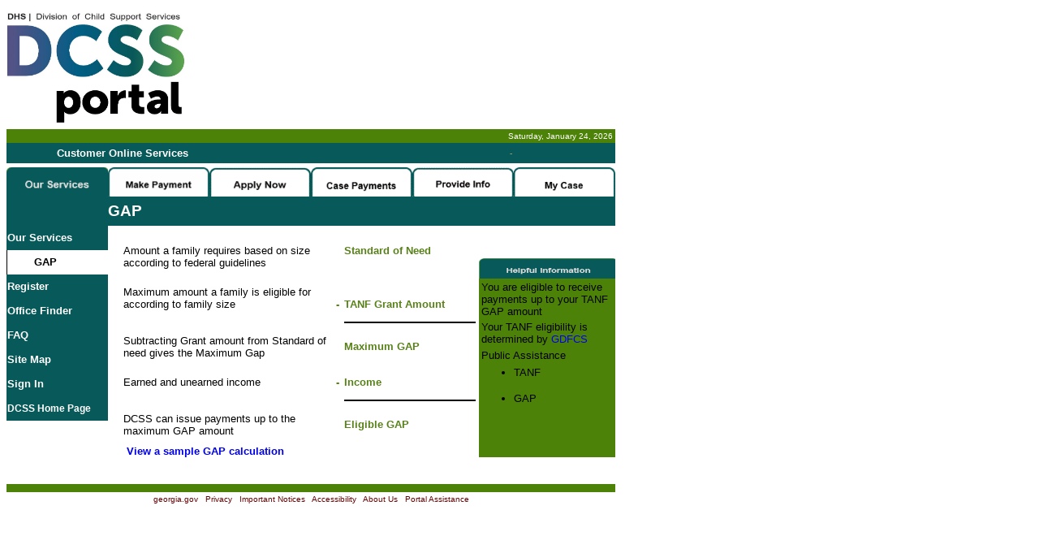

--- FILE ---
content_type: application/javascript
request_url: https://services.georgia.gov/dhr/cspp/pages/files/s_code.js
body_size: 26040
content:
/* SiteCatalyst code version: H.16.
Copyright 1997-2008 Omniture, Inc. More info available at
http://www.omniture.com */
/************************ ADDITIONAL FEATURES ************************
     Plugins
*/

var s_account="sgagapsc"
var s=s_gi(s_account)
/************************** CONFIG SECTION **************************/
/* You may add or alter any code config here. */
/* Conversion Config */
s.currencyCode="USD"
/* Link Tracking Config */
s.trackDownloadLinks=true
s.trackExternalLinks=true
s.trackInlineStats=true
s.linkDownloadFileTypes="au,avi,csv,doc,docx,exe,mov,mp3,mpg,pdf,pps,ppt,pptx,swf,txt,vsd,wav,wmv,xls,xlsx,xml,zip"
s.linkInternalFilters="javascript:,georgia.gov,ga.gov"
s.linkLeaveQueryString=false
s.linkTrackVars="None"
s.linkTrackEvents="None"
/* Plugin Config */
s.usePlugins=true
function s_doPlugins(s) {
	/* Add calls to plugins here */
	
	/* Plugin Example: getQueryParam 2.3
	//single parameter
	s.campaign=s.getQueryParam('cid');
	*/
	
	/* Plugin Example: getNewRepeat 1.0 */
	s.prop8=s.getNewRepeat();
	s.eVar4=s.getNewRepeat();
	
	/* Plugin Example: timeparting EST */
	s.prop9=s.getTimeParting('h','-8','2008'); // Set hour 
	s.prop10=s.getTimeParting('d','-8','2008'); // Set day
	s.prop11=s.getTimeParting('w','-8','2008'); // Set Weekend / Weekday
	s.eVar5=s.getTimeParting('h','-8','2008'); // Set hour 
	s.eVar6=s.getTimeParting('d','-8','2008'); // Set day
	s.eVar7=s.getTimeParting('w','-8','2008'); // Set Weekend / Weekday	s.eVar

	/* Plugin Example: getVisitNum 2.0 */
	s.prop12=s.getVisitNum();
	s.eVar8=s.getVisitNum();
	
	/* Plugin Examples: downloadLinkHandler */
	var url=s.downloadLinkHandler()
	if(url){
	s.eVar3=url;
	s.events=s.events?s.events+",event2":"event2";
	s.linkTrackVars="eVar3,events";
	s.linkTrackEvents="event2";
	}
	
	/* Copy props to eVars */
	if(s.prop5) s.eVar1 = s.prop5;
	if(s.prop7) s.eVar2 = s.prop7;

	/* Set Page View Event */
	s.events=s.apl(s.events,'event3',',',2);
	
}
s.doPlugins=s_doPlugins
/************************** PLUGINS SECTION *************************/
/* You may insert any plugins you wish to use here.                 */

/*
 * Plugin: getNewRepeat 1.0 - Return whether user is new or repeat
 */
s.getNewRepeat=new Function(""
+"var s=this,e=new Date(),cval,ct=e.getTime(),y=e.getYear();e.setTime"
+"(ct+30*24*60*60*1000);cval=s.c_r('s_nr');if(cval.length==0){s.c_w("
+"'s_nr',ct,e);return 'New';}if(cval.length!=0&&ct-cval<30*60*1000){s"
+".c_w('s_nr',ct,e);return 'New';}if(cval<1123916400001){e.setTime(cv"
+"al+30*24*60*60*1000);s.c_w('s_nr',ct,e);return 'Repeat';}else retur"
+"n 'Repeat';");

/*
 * Plugin: getTimeParting 1.3 - Set timeparting values based on time zone
 */
s.getTimeParting=new Function("t","z","y",""
+"dc=new Date('1/1/2000');f=15;ne=8;if(dc.getDay()!=6||"
+"dc.getMonth()!=0){return'Data Not Available'}else{;z=parseInt(z);"
+"if(y=='2009'){f=8;ne=1};gmar=new Date('3/1/'+y);dsts=f-gmar.getDay("
+");gnov=new Date('11/1/'+y);dste=ne-gnov.getDay();spr=new Date('3/'"
+"+dsts+'/'+y);fl=new Date('11/'+dste+'/'+y);cd=new Date();"
+"if(cd>spr&&cd<fl){z=z+1}else{z=z};utc=cd.getTime()+(cd.getTimezoneO"
+"ffset()*60000);tz=new Date(utc + (3600000*z));thisy=tz.getFullYear("
+");var days=['Sunday','Monday','Tuesday','Wednesday','Thursday','Fr"
+"iday','Saturday'];if(thisy!=y){return'Data Not Available'}else{;thi"
+"sh=tz.getHours();thismin=tz.getMinutes();thisd=tz.getDay();var dow="
+"days[thisd];var ap='AM';var dt='Weekday';var mint='00';if(thismin>3"
+"0){mint='30'}if(thish>=12){ap='PM';thish=thish-12};if (thish==0){th"
+"ish=12};if(thisd==6||thisd==0){dt='Weekend'};var timestring=thish+'"
+":'+mint+ap;var daystring=dow;var endstring=dt;if(t=='h'){return tim"
+"estring}if(t=='d'){return daystring};if(t=='w'){return en"
+"dstring}}};"
);

/*                                                                  
 * Plugin: Visit Number By Month 2.0 - Return the user visit number 
 */
s.getVisitNum=new Function(""
+"var s=this,e=new Date(),cval,cvisit,ct=e.getTime(),c='s_vnum',c2='s"
+"_invisit';e.setTime(ct+30*24*60*60*1000);cval=s.c_r(c);if(cval){var"
+" i=cval.indexOf('&vn='),str=cval.substring(i+4,cval.length),k;}cvis"
+"it=s.c_r(c2);if(cvisit){if(str){e.setTime(ct+30*60*1000);s.c_w(c2,'"
+"true',e);return str;}else return 'unknown visit number';}else{if(st"
+"r){str++;k=cval.substring(0,i);e.setTime(k);s.c_w(c,k+'&vn='+str,e)"
+";e.setTime(ct+30*60*1000);s.c_w(c2,'true',e);return str;}else{s.c_w"
+"(c,ct+30*24*60*60*1000+'&vn=1',e);e.setTime(ct+30*60*1000);s.c_w(c2"
+",'true',e);return 1;}}"
);

/*
 * Plugin: getQueryParam 2.3
 */
s.getQueryParam=new Function("p","d","u",""
+"var s=this,v='',i,t;d=d?d:'';u=u?u:(s.pageURL?s.pageURL:s.wd.locati"
+"on);if(u=='f')u=s.gtfs().location;while(p){i=p.indexOf(',');i=i<0?p"
+".length:i;t=s.p_gpv(p.substring(0,i),u+'');if(t){t=t.indexOf('#')>-"
+"1?t.substring(0,t.indexOf('#')):t;}if(t)v+=v?d+t:t;p=p.substring(i="
+"=p.length?i:i+1)}return v");
s.p_gpv=new Function("k","u",""
+"var s=this,v='',i=u.indexOf('?'),q;if(k&&i>-1){q=u.substring(i+1);v"
+"=s.pt(q,'&','p_gvf',k)}return v");
s.p_gvf=new Function("t","k",""
+"if(t){var s=this,i=t.indexOf('='),p=i<0?t:t.substring(0,i),v=i<0?'T"
+"rue':t.substring(i+1);if(p.toLowerCase()==k.toLowerCase())return s."
+"epa(v)}return ''");

/*
 * Plugin: downloadLinkHandler 0.5 - identify and report download links
 */
s.downloadLinkHandler=new Function("p",""
+"var s=this,h=s.p_gh(),n='linkDownloadFileTypes',i,t;if(!h||(s.linkT"
+"ype&&(h||s.linkName)))return '';i=h.indexOf('?');t=s[n];s[n]=p?p:t;"
+"if(s.lt(h)=='d')s.linkType='d';else h='';s[n]=t;return h;");

/*
 * Utility Function: p_gh
 */
s.p_gh=new Function(""
+"var s=this;if(!s.eo&&!s.lnk)return '';var o=s.eo?s.eo:s.lnk,y=s.ot("
+"o),n=s.oid(o),x=o.s_oidt;if(s.eo&&o==s.eo){while(o&&!n&&y!='BODY'){"
+"o=o.parentElement?o.parentElement:o.parentNode;if(!o)return '';y=s."
+"ot(o);n=s.oid(o);x=o.s_oidt}}return o.href?o.href:'';");

/*
 * Plugin Utility: apl v1.1
 */
s.apl=new Function("L","v","d","u",""
+"var s=this,m=0;if(!L)L='';if(u){var i,n,a=s.split(L,d);for(i=0;i<a."
+"length;i++){n=a[i];m=m||(u==1?(n==v):(n.toLowerCase()==v.toLowerCas"
+"e()));}}if(!m)L=L?L+d+v:v;return L");

/*
 * Utility Function: split v1.5 - split a string (JS 1.0 compatible)
 */
s.split=new Function("l","d",""
+"var i,x=0,a=new Array;while(l){i=l.indexOf(d);i=i>-1?i:l.length;a[x"
+"++]=l.substring(0,i);l=l.substring(i+d.length);}return a");


/* Configure Modules and Plugins */

s.loadModule("Media")
s.Media.autoTrack=false
s.Media.trackVars="None"
s.Media.trackEvents="None"

/* WARNING: Changing any of the below variables will cause drastic
changes to how your visitor data is collected.  Changes should only be
made when instructed to do so by your account manager.*/
s.visitorNamespace="stateofgeorgia"
/*
s.trackingServer="stats.georgia.gov"
s.trackingServerSecure="sstats.georgia.gov"
*/
s.dc=122

/****************************** MODULES *****************************/
/* Module: Media */
s.m_Media_c="='s_media_'+m._in+'_~=new Function(~m.ae(mn,l,\"'+p+'\",~;`H~o.'+f~o.Get~=function(~){var m=this~}^9 p');p=tcf(o)~setTimeout(~x,x!=2?p:-1,o)}~=parseInt(~m.s.d.getElementsByTagName~ersion"
+"Info~'`z_c_il['+m._in+'],~'o','var e,p=~QuickTime~if(~}catch(e){p=~s.wd.addEventListener~m.s.rep(~=new Object~layState~||^D~m.s.wd[f1]~Media~.name~Player '+~s.wd.attachEvent~'a','b',c~;o[f1]~tm.get"
+"Time()/1~m.s.isie~.current~,tm=new Date,~p<p2||p-p2>5)~m.e(n,1,o^F~m.close~i.lx~=v+',n,~){this.e(n,~MovieName()~);o[f~i.lo~m.ol~o.controls~load',m.as~==3)~script';x.~,t;try{t=~Version()~else~o.id~)"
+"{mn=~1;o[f7]=~Position~);m.~(x==~)};m.~&&m.l~l[n])~var m=s~!p){tcf~xc=m.s.~Title()~();~7+'~)}};m.a~\"'+v+';~3,p,o);~5000~return~i.lt~';c2='~Change~n==~',f~);i.~==1)~{p='~4+'=n;~()/t;p~.'+n)}~~`z.m_"
+"i('`P'`uopen`6n,l,p,b`7,i`L`Ya='',x;l`Bl)`3!l)l=1`3n&&p){`H!m.l)m.l`L;n=`Km.s.rep(`Kn,\"\\n\",''),\"\\r\",''),'--**--','')`3m.`y`b(n)`3b&&b.id)a=b.id;for (x in m.l)`Hm.l[x]`x[x].a==a)`b(m.l[x].n^Fn"
+"=n;i.l=l;i.p=p;i.a=a;i.t=0;i.s`B`V000);`c=0;^A=0;`h=0;i.e='';m.l[n]=i}};`b`6n`e0,-1`wplay`6n,o`7,i;i=`am`1`Ei`3m.l){i=m.l[\"'+`Ki.n,'\"','\\\\\"')+'\"]`3i){`H`c^Gm.e(i.n,3,-1^Fmt=`9i.m,^8)}}'^Fm(`w"
+"stop`6n,o`e2,o`we`6n,x,o`7,i=n`x&&m.l[n]?m.l[n]:0`Yts`B`V000),d='--**--'`3i){if `v3||(x!=`c&&(x!=2||`c^G)) {`Hx){`Ho<0&&^A>0){o=(ts-^A)+`h;o=o<i.l?o:i.l-1}o`Bo)`3`v2||x`l&&`h<o)i.t+=o-`h`3x!=3){i.e"
+"+=`v1?'S':'E')+o;`c=x;}`p `H`c!=1)`alt=ts;`h=o;m.s.pe='media';m.s.pev3=i.n+d+i.l+d+i.p+d+i.t+d+i.s+d+i.e+`v3?'E'+o:''`us.t(0,'`P^K`p{m.e(n,2,-1`ul[n]=0;m.s.fbr('`P^K}}^9 i};m.ae`6n,l,p,x,o,b){`Hn&&"
+"p`7`3!m.l||!m.`ym.open(n,l,p,b`ue(n,x,o^5`6o,t`7,i=`q?`q:o`Q,n=o`Q,p=0,v,c,c1,c2,^1h,x,e,f1,f2`0oc^E3`0t^E4`0s^E5`0l^E6`0m^E7`0c',tcf,w`3!i){`H!m.c)m.c=0;i`0'+m.c;m.c++}`H!`q)`q=i`3!o`Q)o`Q=n=i`3!`"
+"i)`i`L`3`i[i])^9;`i[i]=o`3!xc)^1b;tcf`1`F0;try{`Ho.v`D&&o`X`P&&`j)p=1`I0`8`3^0`1`F0`n`5`G`o`3t)p=2`I0`8`3^0`1`F0`n`5V`D()`3t)p=3`I0`8}}v=\"`z_c_il[\"+m._in+\"],o=`i['\"+i+\"']\"`3p^G^HWindows `P `R"
+"o.v`D;c1`dp,l,x=-1,cm,c,mn`3o){cm=o`X`P;c=`j`3cm&&c`rcm`Q?cm`Q:c.URL;l=cm.duration;p=c`X`t;n=o.p`M`3n){`H^D8)x=0`3n`lx=1`3^D1`N2`N4`N5`N6)x=2;}^B`Hx>=0)`2`A}';c=c1+c2`3`W&&xc){x=m.s.d.createElement"
+"('script');x.language='j`mtype='text/java`mhtmlFor=i;x.event='P`M^C(NewState)';x.defer=true;x.text=c;xc.appendChild(x`g6]`1c1+'`Hn`l{x=3;'+c2+'}`9`46+',^8)'`g6]()}}`Hp==2)^H`G `R(`5Is`GRegistered()"
+"?'Pro ':'')+`5`G`o;f1=f2;c`dx,t,l,p,p2,mn`3o`r`5`f?`5`f:`5URL^3n=`5Rate^3t=`5TimeScale^3l=`5Duration^J=`5Time^J2=`45+'`3n!=`44+'||`Z{x=2`3n!=0)x=1;`p `Hp>=l)x=0`3`Z`22,p2,o);`2`A`Hn>0&&`4^4>=10){`2"
+"^7`4^4=0}`4^4++;`4^I`45+'=p;`9^6`42+'(0,0)\",500)}'`U`1`T`g4]=-`s0`U(0,0)}`Hp`l^HReal`R`5V`D^3f1=n+'_OnP`M^C';c1`dx=-1,l,p,mn`3o`r`5^2?`5^2:`5Source^3n=`5P`M^3l=`5Length()/1000;p=`5`t()/1000`3n!=`4"
+"4+'){`Hn`lx=1`3^D0`N2`N4`N5)x=2`3^D0&&(p>=l||p==0))x=0`3x>=0)`2`A`H^D3&&(`4^4>=10||!`43+')){`2^7`4^4=0}`4^4++;`4^I^B`H`42+')`42+'(o,n)}'`3`O)o[f2]=`O;`O`1`T1+c2)`U`1`T1+'`9^6`41+'(0,0)\",`43+'?500:"
+"^8);'+c2`g4]=-1`3`W)o[f3]=`s0`U(0,0^5s`1'e',`El,n`3m.autoTrack&&`C){l=`C(`W?\"OBJECT\":\"EMBED\")`3l)for(n=0;n<l.length;n++)m.a(`y;}')`3`S)`S('on`k);`p `H`J)`J('`k,false)";
s.m_i("Media");

/************* DO NOT ALTER ANYTHING BELOW THIS LINE ! **************/
var s_code='',s_objectID;function s_gi(un,pg,ss){var c="=fun@6(~){`Ks=^S~$h ~.substring(~.indexOf(~;@s~';`Bt`t~=new Fun@6(~.toLowerCase()~s_c_il['+s^sn+']~};s.~`m@s~.length~.toUpperCase~=new Object~s"
+".wd~','~){@s~')q='~.location~var ~s.pt(~dynamicAccount~link~s.apv~='+@x(~)@sx^m!Object$eObject.prototype$eObject.prototype[x])~);s.~Element~.getTime()~=new Array~ookieDomainPeriods~s.m_~referrer~.p"
+"rotocol~=new Date~BufferedRequests~}c$r(e){~visitor~;@X^js[k],255)}~=''~javaEnabled~conne@6^M~@0c_i~Name~:'')~onclick~}@s~else ~ternalFilters~javascript~s.dl~@Os.b.addBehavior(\"# default# ~=parseF"
+"loat(~'+tm.get~=='~cookie~s.rep(~s.^T~track~o@0oid~browser~.parent~window~colorDepth~String~while(~.host~.lastIndexOf('~s.sq~s.maxDelay~s.vl_g~r=s.m(f)?s[f](~for(~s.un~s.eo~&&s.~parseInt(~t=s.ot(o)"
+"~j='1.~#3URL~lugins~dynamicVariablePrefix~document~Type~Sampling~s.rc[un]~Download~Event~');~this~tfs~resolution~s.c_r(~s.c_w(~s.eh~s.isie~s.vl_l~s.vl_t~Height~t,h){t=t?t~tcf~isopera~ismac~escape(~"
+".href~screen.~s.fl(~Version~harCode~&&(~_'+~variableProvider~s.pe~)?'Y':'N'~:'';h=h?h~._i~e&&l$GSESSION'~f',~onload~name~home#3~objectID~}else{~.s_~s.rl[u~Width~s.ssl~o.type~Timeout(~ction~Lifetime"
+"~.mrq(\"'+un+'\")~sEnabled~;i++)~'){q='~&&l$GNONE'){~ExternalLinks~charSet~onerror~lnk~currencyCode~.src~s=s_gi(~etYear(~&&!~Opera~'s_~;try{~Math.~s.fsg~s.ns6~s.oun~InlineStats~Track~'0123456789~&&"
+"t~s[k]=~s.epa(~m._d~n=s.oid(o)~,'sqs',q);~LeaveQuery~')>=~'=')~){n=~\",''),~vo)~s.sampled~=s.oh(o);~+(y<1900?~s.disable~ingServer~n]=~true~sess~campaign~lif~if(~'http~,100)~s.co(~x in ~s.ape~ffset~"
+"s.c_d~s.br~'&pe~s.gg(~s.gv(~s[mn]~s.qav~,'vo~s.pl~=(apn~Listener~\"s_gs(\")~vo._t~b.attach~d.create~=s.n.app~(''+~!='~'||t~'+n~)+'/~s()+'~){p=~():''~a):f(~+1))~a['!'+t]~){v=s.n.~channel~un)~.target"
+"~o.value~g+\"_c\"]~\".tl(\")~etscape~(ns?ns:~s_')t=t~k',s.bc~omePage~s.d.get~')<~||!~[b](e);~m[t+1](~return~height~events~random~code~'MSIE ~rs,~un,~,pev~floor(~atch~s.num(~[\"s_\"+~s.c_gd~s.dc~s.p"
+"g~,'lt~.inner~transa~;s.gl(~\"m_\"+n~idt='+~page~Group,~.fromC~sByTag~?'&~+';'~t&&~1);~){s.~[t]=~>=5)~[t](~=l[n];~!a[t])~~s._c=@Nc';`F=^1`5!`F`hn){`F`hl`U;`F`hn=0;}s^sl=`F`hl;s^sn=`F`hn;s^sl[s^s@ns"
+";`F`hn++;s.m`0m){`2$Fm)`4'{$d0`Afl`0x,l){`2x?$Fx)`30,l):x`Aco`0o`H!o)`2o;`Kn`E,x;^B@wo)@sx`4'select$d0&&x`4'filter$d0)n[x]=o[x];`2n`Anum`0x){x`e+x;^B`Kp=0;p<x`C;p++)@s(@V')`4x`3p,p$O<0)`20;`21`Arep"
+"=s_r;@x`0x`1,h=@VABCDEF',i,c=s.@E,n,l,e,y`e;c=c?c`D$M`5x){x`e+x`5c`tAUTO'^m'').c^lAt){^Bi=0;i<x`C@A{c=x`3i,i+#An=x.c^lAt(i)`5n>127){l=0;e`e;^4n||l<4){e=h`3n%16,n%16+1)+e;n=(n-n%16)/16;l++}y+='%u'+e"
+"}`Bc`t+')y+='%2B';`my+=^gc)}x=y^zx=x?`v^g''+x),'+`G%2B'):x`5x&&c^Eem==1&&x`4'%u$d0&&x`4'%U$d0){i=x`4'%^R^4i>=0){i++`5h`38)`4x`3i,i+1)`D())>=0)`2x`30,i)+'u00'+x`3i);i=x`4'%',i)}}}}`2x`Aepa`0x`1;`2x?"
+"un^g`v''+x,'+`G ')):x`Apt`0x,d,f,a`1,t=x,z=0,y,r;^4t){y=t`4d);y=y<0?t`C:y;t=t`30,y);^At,$Nt,a)`5r)`2r;z+=y+d`C;t=x`3z,x`C);t=z<x`C?t:''}`2''`Aisf`0t,a){`Kc=a`4':')`5c>=0)a=a`30,c)`5t`30,2)`t$Z`32);"
+"`2(t!`e@W==a)`Afsf`0t,a`1`5`La,`G,'is^ut))@Q+=(@Q!`e?`G`j+t;`20`Afs`0x,f`1;@Q`e;`Lx,`G,'fs^uf);`2@Q`Ac_d`e;$uf`0t,a`1`5!$st))`21;`20`Ac_gd`0`1,d=`F`J^5^w,n=s.fpC`V,p`5!n)n=s.c`V`5d@L@z@fn?^Fn):2;n="
+"n>2?n:2;p=d^6.')`5p>=0){^4p>=0&&n>1$Ld^6.',p-#An--}@z=p>0&&`Ld,'.`Gc_gd^u0)?d`3p):d}}`2@z`Ac_r`0k`1;k=@x(k);`Kc=' '+s.d.`u,i=c`4' '+k+@e,e=i<0?i:c`4';',i),v=i<0?'':@Yc`3i+2+k`C,e<0?c`C:e));`2v$G[[B"
+"]]'?v:''`Ac_w`0k,v,e`1,d=$u(),l=s.`u@7,t;v`e+v;l=l?$Fl)`D$M`5^t@Ct=(v!`e?^Fl?l:0):-60)`5t){e`Z;e.setTime(e`T+(t*1000))}`lk@Cs.d.`u=k+'`Pv!`e?v:'[[B]]')+'; path=/;'+(^t?' expires='+e.toGMT^3()#8`j+("
+"d?' domain='+d#8`j;`2^Vk)==v}`20`Aeh`0o,e,r,f`1,b='s^ne+'^ns^sn,n=-1,l,i,x`5!^Xl)^Xl`U;l=^Xl;^Bi=0;i<l`C&&n<0;i++`Hl[i].o==o&&l[i].e==e)n=i`ln<0@fi;l[n]`E}x#Fx.o=o;x.e=e;f=r?x.b:f`5r||f){x.b=r?0:o["
+"e];x.o[e]=f`lx.b){x.o[b]=x.b;`2b}`20`Acet`0f,a,t,o,b`1,r,^d`5`O>=5^m!s.^e||`O>=7)){^d`7's`Gf`Ga`Gt`G`Ke,r@O^A$Na)`br=s.m(t)?s#Ee):t(e)}`2r^Rr=^d(s,f,a,t)^z@ss.^f^Eu`4$m4@d0)r=s.m(b)?s[b](a):b(a);el"
+"se{^X(`F,'@F',0,o);^A$Na`Reh(`F,'@F',1)}}`2r`Ag^Tet`0e`1;`2`w`Ag^Toe`7'e`G`Ks=`9,c;^X(^1,\"@F\",1`Re^T=1;c=s.t()`5c)s.d.write(c`Re^T=0;`2@o'`Rg^Tfb`0a){`2^1`Ag^Tf`0w`1,p=w^0,l=w`J;`w=w`5p&&p`J!=l&&"
+"p`J^5==l^5){`w=p;`2s.g^Tf(`w)}`2`w`Ag^T`0`1`5!`w){`w=`F`5!s.e^T)`w=s.cet('g^T^u`w,'g^Tet',s.g^Toe,'g^Tfb')}`2`w`Amrq`0u`1,l=@1],n,r;@1]=0`5l)^Bn=0;n<l`C;n++){r#Fs.mr(0,0,r.r,0,r.t,r.u)}`Abr`0id,rs`"
+"1`5@l`a$e^W@Nbr',rs))$0l=rs`Aflush`a`0`1;s.fbr(0)`Afbr`0id`1,br=^V@Nbr')`5!br)br=$0l`5br`H!@l`a)^W@Nbr`G'`Rmr(0,0,br)}$0l=0`Amr`0@p,q,$nid,ta,u`1,dc=$v,t1=s.`x@m,t2=s.`x@mSecure,ns=s.`c`ispace,un=u"
+"?u:$Ys.f$S,unc=`v$o'_`G-'),r`E,l,imn=@Ni^n($S,im,b,e`5!rs){rs=@t'+(@3?'s'`j+'://'+(t1?(@3@W2?t2:t1):($Y(@3?'102':unc))+'.'+($v?$v:112)+'.2o7.net')$Jb/ss/'+^C+'/1/H.16/'+@p+'?[AQB]&ndh=1'+(q?q`j+'&["
+"AQE]'`5^Y@Ls.^f`H`O>5.5)rs=^j$n4095);`mrs=^j$n2047)`lid){$0(id,rs);$h}`ls.d.images&&`O>=3^m!s.^e||`O>=7)^m@R<0||`O>=6.1)`H!s.rc)s.rc`E`5!^O){^O=1`5!s.rl)s.rl`E;@1n]`U;set@5'@s^1`hl)^1.`9@8',750)^zl"
+"=@1n]`5l){r.t=ta;r.u=un;r.r=rs;l[l`C]=r;`2''}imn+='^n^O;^O++}im=`F[imn]`5!im)im=`F[im@nnew Image;im@0l=0;im.^v`7'e`G^S@0l=1`5^1`hl)^1.`9@8^Rim@I=rs`5rs`4$1=@d0^m!ta||ta`t_self$Ha`t_top'||(`F.^w@Wa="
+"=`F.^w))){b=e`Z;^4!im@0l&&e`T-b`T<500)e`Z}`2''}`2'<im'+'g sr'+'c=\"'+rs+'\" width=1 $i=1 border=0 alt=\"\">'`Agg`0v`1`5!`F['s^nv])`F['s^nv]`e;`2`F['s^nv]`Aglf`0t,a`Ht`30,2)`t$Z`32);`Ks=^S,v=$2t)`5v"
+")s#Cv`Agl`0v`1`5$w)`Lv,`G,'gl^u0)`Agv`0v`1;`2s['vpm^nv]?s['vpv^nv]:(s[v]?s[v]`j`Ahavf`0t,a`1,b=t`30,4),x=t`34),n=^Fx),k='g^nt,m='vpm^nt,q=t,v=s.`N@UVa$ne=s.`N@U^Qs,mn;@X$3t)`5s.@G||^D||^p`H^p^Epe`3"
+"0,4)$G@G_'){mn=^p`30,1)`D()+^p`31)`5$4){v=$4.`xVars;e=$4.`x^Qs}}v=v?v+`G+^Z+`G+^Z2:''`5v@L`Lv,`G,'is^ut))s[k]`e`5t`t$j'&&e)@Xs.fs(s[k],e)}s[m]=0`5t`t^K`ID`6`cID`Ivid`6^I@Bg'`d`Bt`t`X@Br'`d`Bt`tvmk`"
+"Ivmt`6@E@Bce'`5s[k]&&s[k]`D()`tAUTO')@X'ISO8859-1';`Bs[k]^Eem==2)@X'UTF-8'}`Bt`t`c`ispace`Ins`6c`V`Icdp`6`u@7`Icl`6^o`Ivvp`6@H`Icc`6$R`Ich`6$z@6ID`Ixact`6@q`Iv0`6^U`Is`6^2`Ic`6`o^k`Ij`6`f`Iv`6`u@9`"
+"Ik`6`z@2`Ibw`6`z^b`Ibh`6`g`Ict`6^x`Ihp`6p^J`Ip';`B$sx)`Hb`tprop`Ic$I;`Bb`teVar`Iv$I;`Bb`thier@Bh$I`d`ls[k]@W$G`N`i'@W$G`N^M')$5+='&'+q+'`Ps[k]);`2''`Ahav`0`1;$5`e;`L^a,`G,'hav^u0);`2$5`Alnf`0^c`8^r"
+"`8:'';`Kte=t`4@e`5t@We>0&&h`4t`3te$O>=0)`2t`30,te);`2''`Aln`0h`1,n=s.`N`is`5n)`2`Ln,`G,'ln^uh);`2''`Altdf`0^c`8^r`8:'';`Kqi=h`4'?^Rh=qi>=0?h`30,qi):h`5#9h`3h`C-(t`C$O`t.'+t)`21;`20`Altef`0^c`8^r`8:"
+"''`5#9h`4t)>=0)`21;`20`Alt`0h`1,lft=s.`N^PFile^Ms,lef=s.`NEx`n,@r=s.`NIn`n;@r=@r?@r:`F`J^5^w;h=h`8`5s.`x^PLinks&&lf#9`Llft,`G$xd^uh))`2'd'`5s.`x@D&&h`30,1)$G# '^mlef||@r)^m!lef||`Llef,`G$xe^uh))^m!"
+"@r$e`L@r,`G$xe^uh)))`2'e';`2''`Alc`7'e`G`Ks=`9,b=^X(^S,\"`k\"`R@G=@v^S`Rt(`R@G=0`5b)`2^S$f`2@o'`Rbc`7'e`G`Ks=`9,f,^d`5s.d^Ed.all^Ed.all.cppXYctnr)$h;^D=e@I`S?e@I`S:e$T;^d`7\"s\",\"`Ke@O@s^D^m^D.tag"
+"`i||^D^0`S||^D^0Node))s.t()`b}\");^d(s`Reo=0'`Roh`0o`1,l=`F`J,h=o^h?o^h:'',i,j,k,p;i=h`4':^Rj=h`4'?^Rk=h`4'/')`5h^mi<0||(j>=0&&i>j)||(k>=0&&i>k))$Lo`Y&&o`Y`C>1?o`Y:(l`Y?l`Y`j;i=l.path^w^6/^Rh=(p?p+"
+"'//'`j+(o^5?o^5:(l^5?l^5`j)+(h`30,1)$G/'?l.path^w`30,i<0?0:i$J'`j+h}`2h`Aot`0o){`Kt=o.tag`i;t=t@W`D?t`D$M`5t`tSHAPE')t`e`5t`Ht`tINPUT'&&@4&&@4`D)t=@4`D();`B!#9o^h)t='A';}`2t`Aoid`0o`1,^G,p,c,n`e,x="
+"0`5t@L`y$Lo`Y;c=o.`k`5o^h^mt`tA$H`tAREA')^m!c$ep||p`8`4'`o$d0))n@j`Bc@f`vs.rep(`vs.rep$Fc,\"\\r@g\"\\n@g\"\\t@g' `G^Rx=2}`B$U^mt`tINPUT$H`tSUBMIT')@f$U;x=3}`Bo@I@W`tIMAGE')n=o@I`5n){`y=^jn@u;`yt=x}"
+"}`2`y`Arqf`0t,un`1,e=t`4@e,u=e>=0?`G+t`30,e)+`G:'';`2u&&u`4`G+un+`G)>=0?@Yt`3e$O:''`Arq`0un`1,c=un`4`G),v=^V@Nsq'),q`e`5c<0)`2`Lv,'&`Grq^u$S;`2`L$o`G,'rq',0)`Asqp`0t,a`1,e=t`4@e,q=e<0?'':@Yt`3e+1)`"
+"Rsqq[q]`e`5e>=0)`Lt`30,e),`G@b`20`Asqs`0$oq`1;^7u[u@nq;`20`Asq`0q`1,k=@Nsq',v=^Vk),x,c=0;^7q`E;^7u`E;^7q[q]`e;`Lv,'&`Gsqp',0);`L^C,`G@bv`e;^B@w^7u`Q)^7q[^7u[x]]+=(^7q[^7u[x]]?`G`j+x;^B@w^7q`Q&&^7q["
+"x]^mx==q||c<2)){v+=(v#7'`j+^7q[x]+'`Px);c++}`2^Wk,v,0)`Awdl`7'e`G`Ks=`9,r=@o,b=^X(`F,\"^v\"),i,o,oc`5b)r=^S$f^Bi=0;i<s.d.`Ns`C@A{o=s.d.`Ns[i];oc=o.`k?\"\"+o.`k:\"\"`5(oc`4$A<0||oc`4\"@0oc(\")>=0)&&"
+"oc`4$W<0)^X(o,\"`k\",0,s.lc);}`2r^R`Fs`0`1`5`O>3^m!^Y$es.^f||`O#D`Hs.b^E$C^Q)s.$C^Q('`k',s.bc);`Bs.b^Eb.add^Q$9)s.b.add^Q$9('clic$a,false);`m^X(`F,'^v',0,`Fl)}`Avs`0x`1,v=s.`c^N,g=s.`c^N#4k=@Nvsn^n"
+"^C+(g?'^ng`j,n=^Vk),e`Z,y=e.g@K);e.s@Ky+10@k1900:0))`5v){v*=100`5!n`H!^Wk,x,e))`20;n=x`ln%10000>v)`20}`21`Adyasmf`0t,m`H#9m&&m`4t)>=0)`21;`20`Adyasf`0t,m`1,i=t?t`4@e:-1,n,x`5i>=0&&m){`Kn=t`30,i),x="
+"t`3i+1)`5`Lx,`G,'dyasm^um))`2n}`20`Auns`0`1,x=s.`MSele@6,l=s.`MList,m=s.`MM$r,n,i;^C=^C`8`5x&&l`H!m)m=`F`J^5`5!m.toLowerCase)m`e+m;l=l`8;m=m`8;n=`Ll,';`Gdyas^um)`5n)^C=n}i=^C`4`G`Rfun=i<0?^C:^C`30,"
+"i)`Asa`0un`1;^C=un`5!@S)@S=un;`B(`G+@S+`G)`4$S<0)@S+=`G+un;^Cs()`Am_i`0n,a`1,m,f=n`30,1),r,l,i`5!`Wl)`Wl`E`5!`Wnl)`Wnl`U;m=`Wl[n]`5!a&&m&&m._e@Lm^s)`Wa(n)`5!m){m`E,m._c=@Nm';m^sn=`F`hn;m^sl=s^sl;m^"
+"sl[m^s@nm;`F`hn++;m.s=s;m._n=n;m._l`U('_c`G_in`G_il`G_i`G_e`G_d`G_dl`Gs`Gn`G_r`G_g`G_g1`G_t`G_t1`G_x`G_x1`G_l'`Rm_l[@nm;`Wnl[`Wnl`C]=n}`Bm._r@Lm._m){r=m._r;r._m=m;l=m._l;^Bi=0;i<l`C@A@sm[l[i]])r[l["
+"i]]=m[l[i]];r^sl[r^s@nr;m=`Wl[@nr`lf==f`D())s[@nm;`2m`Am_a`7'n`Gg`G@s!g)g=#1;`Ks=`9,c=s[$V,m,x,f=0`5!c)c=`F$t$V`5c&&s_d)s[g]`7\"s\",s_ft(s_d(c)));x=s[g]`5!x)x=`F$tg];m=`Wi(n,1)`5x){m^s=f=1`5(\"\"+x"
+")`4\"fun@6\")>=0)x(s);`m`Wm(\"x\",n,x)}m=`Wi(n,1)`5@Zl)@Zl=@Z=0;`pt();`2f'`Rm_m`0t,n,d){t='^nt;`Ks=^S,i,x,m,f='^nt`5`Wl&&`Wnl)^Bi=0;i<`Wnl`C@A{x=`Wnl[i]`5!n||x==n){m=`Wi(x)`5m[t]`Ht`t_d')`21`5d)m#E"
+"d);`mm#E)`lm[t+1]@Lm[f]`Hd)$gd);`m$g)}m[f]=1}}`20`AloadModule`0n,u,d,l`1,m,i=n`4':'),g=i<0?#1:n`3i+1),o=0,f,c=s.h?s.h:s.b,^d`5i>=0)n=n`30,i);m=`Wi(n)`5(l$e`Wa(n,g))&&u^Ed&&c^E$D`S`Hd){@Z=1;@Zl=1`l@"
+"3)u=`vu,@t:`Ghttps:^Rf`7'e`G`9.m_a(\"$I+'\",\"'+g+'\")^R^d`7's`Gf`Gu`Gc`G`Ke,o=0@Oo=s.$D`S(\"script\")`5o){@4=\"text/`o\"`5f)o.^v=f;o@I=u;c.appendChild(o)}`bo=0}`2o^Ro=^d(s,f,u,c)}`mm=`Wi(n);m._e=1"
+";`2m`Avo1`0t,a`Ha[t]||$P)^S#Ca[t]`Avo2`0t,a`H#G{a#C^S[t]`5#G$P=1}`Adlt`7'`Ks=`9,d`Z,i,vo,f=0`5`pl)^Bi=0;i<`pl`C@A{vo=`pl[i]`5vo`H!`Wm(\"d\")||d`T-$B>=^8){`pl[i]=0;s.t(@h}`mf=1}`l`pi)clear@5`pi`Rdli"
+"=0`5f`H!`pi)`pi=set@5`pt,^8)}`m`pl=0'`Rdl`0vo`1,d`Z`5!@hvo`E;`L^9,`G$62',@h;$B=d`T`5!`pl)`pl`U;`pl[`pl`C]=vo`5!^8)^8=250;`pt()`At`0vo,id`1,trk=1,tm`Z,sed=Math&&@P$k?@P$q@P$k()*10000000000000):tm`T,"
+"@p='s'+@P$qtm`T/10800000)%10+sed,y=tm.g@K),vt=tm.getDate($J`sMonth($J'@ky+1900:y)+' `sHour$K:`sMinute$K:`sSecond$K `sDay()+' `sTimezoneO@y(),^d,^T=s.g^T(),ta`e,q`e,qs`e,$l`e,vb`E#0^9`Runs()`5!s.td)"
+"{`Ktl=^T`J,a,o,i,x`e,c`e,v`e,p`e,bw`e,bh`e,^H0',k=^W@Ncc`G@o',0^q,hp`e,ct`e,pn=0,ps`5^3&&^3.prototype){^H1'`5j.m$r){^H2'`5tm.setUTCDate){^H3'`5^Y^E^f&&`O#D^H4'`5pn.toPrecision){^H5';a`U`5a.forEach)"
+"{^H6';i=0;o`E;^d`7'o`G`Ke,i=0@Oi=new Iterator(o)`b}`2i^Ri=^d(o)`5i&&i.next)^H7'}}}}`l`O>=4)x=^iwidth+'x'+^i$i`5s.isns||s.^e`H`O>=3$Q`f(^q`5`O>=4){c=^ipixelDepth;bw=`F$y@2;bh=`F$y^b}}$7=s.n.p^J}`B^Y"
+"`H`O>=4$Q`f(^q;c=^i^2`5`O#D{bw=s.d.^L`S.o@y@2;bh=s.d.^L`S.o@y^b`5!s.^f^Eb){^d`7's`Gtl`G`Ke,hp=0`qh$b\");hp=s.b.isH$b(tl)?\"Y\":\"N\"`b}`2hp^Rhp=^d(s,tl);^d`7's`G`Ke,ct=0`qclientCaps\");ct=s.b.`g`b}"
+"`2ct^Rct=^d(s)}}}`mr`e`l$7)^4pn<$7`C&&pn<30){ps=^j$7[pn].^w@u#8`5p`4ps)<0)p+=ps;pn++}s.^U=x;s.^2=c;s.`o^k=j;s.`f=v;s.`u@9=k;s.`z@2=bw;s.`z^b=bh;s.`g=ct;s.^x=hp;s.p^J=p;s.td=1`l@h{`L^9,`G$62',vb);`L"
+"^9,`G$61',@h`ls.useP^J)s.doP^J(s);`Kl=`F`J,r=^T.^L.`X`5!s.^I)s.^I=l^h?l^h:l`5!s.`X@Ls._1_`X#B`X=r;s._1_`X=1}`Wm('g')`5(vo&&$B)$e`Wm('d')`Hs.@G||^D){`Ko=^D?^D:s.@G`5!o)`2'';`Kp=$3'#3`i'),w=1,^G,@a,x"
+"=`yt,h,l,i,oc`5^D&&o==^D){^4o@Ln@W$GBODY'){o=o^0`S?o^0`S:o^0Node`5!o)`2'';^G;@a;x=`yt}oc=o.`k?''+o.`k:''`5(oc`4$A>=0&&oc`4\"@0oc(\")<0)||oc`4$W>=0)`2''}ta=n?o$T:1;h@ji=h`4'?^Rh=s.`N@c^3||i<0?h:h`30"
+",i);l=s.`N`i?s.`N`i:s.ln(h);t=s.`N^M?s.`N^M`8:s.lt(h)`5t^mh||l))q+=$1=@G^n(t`td$H`te'?@x(t):'o')+(h?$1v1`Ph)`j+(l?$1v2`Pl)`j;`mtrk=0`5s.`x@T`H!p$L$3'^I^Rw=0}^G;i=o.sourceIndex`5$2'^y')@f$2'^y^Rx=1;"
+"i=1`lp&&n@W)qs='&pid`P^jp,255))+(w#7p#2w`j+'&oid`P^jn@u)+(x#7o#2x`j+'&ot`Pt)+(i#7oi='+i`j}`l!trk@Lqs)`2'';@i=s.vs(sed)`5trk`H@i)$l=s.mr(@p,(vt#7t`Pvt)`j+s.hav()+q+(qs?qs:s.rq(^C)),0,id,ta);qs`e;`Wm"
+"('t')`5s.p_r)s.p_r(`R`X`e}^7(qs);^z`p(@h;`l@h`L^9,`G$61',vb`R@G=^D=s.`N`i=s.`N^M=`F@0^y=s.ppu=^p=^pv1=^pv2=^pv3`e`5$w)`F@0@G=`F@0eo=`F@0`N`i=`F@0`N^M`e`5!id@Ls.tc#Btc=1;s.flush`a()}`2$l`Atl`0o,t,n,"
+"vo`1;s.@G=@vo`R`N^M=t;s.`N`i=n;s.t(@h}`5pg){`F@0co`0o){`K@J\"_\",1,#A`2@vo)`Awd@0gs`0$S{`K@J$o1,#A`2s.t()`Awd@0dc`0$S{`K@J$o#A`2s.t()}}@3=(`F`J`Y`8`4@ts@d0`Rd=^L;s.b=s.d.body`5$c`S#6`i#Bh=$c`S#6`i("
+"'HEAD')`5s.h)s.h=s.h[0]}s.n=navigator;s.u=s.n.userAgent;@R=s.u`4'N$X6/^R`Kapn$E`i,v$E^k,ie=v`4$m'),o=s.u`4'@M '),i`5v`4'@M@d0||o>0)apn='@M';^Y$8`tMicrosoft Internet Explorer'`Risns$8`tN$X'`R^e$8`t@"
+"M'`R^f=(s.u`4'Mac@d0)`5o>0)`O`rs.u`3o+6));`Bie>0){`O=^Fi=v`3ie+5))`5`O>3)`O`ri)}`B@R>0)`O`rs.u`3@R+10));`m`O`rv`Rem=0`5^3#5^l){i=^g^3#5^l(256))`D(`Rem=(i`t%C4%80'?2:(i`t%U0100'?1:0))}s.sa(un`Rvl_l="
+"'^K,`cID,vmk,ppu,@E,`c`ispace,c`V,`u@7,#3`i,^I,`X,@H';^a=^Z+',^o,$R,server,#3^M,$z@6ID,purchaseID,@q,state,zip,$j,products,`N`i,`N^M';^B`Kn=1;n<51;n++)^a+=',prop$I+',eVar$I+',hier$I;^Z2=',^U,^2,`o^"
+"k,`f,`u@9,`z@2,`z^b,`g,^x,pe$p1$p2$p3,p^J';^a+=^Z2;^9=^a+',`c^N,`c^N#4`MSele@6,`MList,`MM$r,`x^PLinks,`x@D,`x@T,`N@c^3,`N^PFile^Ms,`NEx`n,`NIn`n,`N@UVa$n`N@U^Qs,`N`is,@G,eo';$w=pg#0^9)`5!ss)`Fs()",
w=window,l=w.s_c_il,n=navigator,u=n.userAgent,v=n.appVersion,e=v.indexOf('MSIE '),m=u.indexOf('Netscape6/'),a,i,s;if(un){un=un.toLowerCase();if(l)for(i=0;i<l.length;i++){s=l[i];if(s._c=='s_c'){if(s.oun==un)return s;else if(s.fs(s.oun,un)){s.sa(un);return s}}}}
w.s_r=new Function("x","o","n","var i=x.indexOf(o);if(i>=0&&x.split)x=(x.split(o)).join(n);else while(i>=0){x=x.substring(0,i)+n+x.substring(i+o.length);i=x.indexOf(o)}return x");
w.s_d=new Function("x","var t='`^@$#',l='0123456789ABCDEFGHIJKLMNOPQRSTUVWXYZabcdefghijklmnopqrstuvwxyz',d,n=0,b,k,w,i=x.lastIndexOf('~~');if(i>0){d=x.substring(0,i);x=x.substring(i+2);while(d){w=d;i"
+"=d.indexOf('~');if(i>0){w=d.substring(0,i);d=d.substring(i+1)}else d='';b=(n-n%62)/62;k=n-b*62;k=t.substring(b,b+1)+l.substring(k,k+1);x=s_r(x,k,w);n++}for(i=0;i<5;i++){w=t.substring(i,i+1);x=s_r(x"
+",w+' ',w)}}return x");
w.s_fe=new Function("c","return s_r(s_r(s_r(c,'\\\\','\\\\\\\\'),'\"','\\\\\"'),\"\\n\",\"\\\\n\")");
w.s_fa=new Function("f","var s=f.indexOf('(')+1,e=f.indexOf(')'),a='',c;while(s>=0&&s<e){c=f.substring(s,s+1);if(c==',')a+='\",\"';else if((\"\\n\\r\\t \").indexOf(c)<0)a+=c;s++}return a?'\"'+a+'\"':"
+"a");
w.s_ft=new Function("c","c+='';var s,e,o,a,d,q,f,h,x;s=c.indexOf('=function(');while(s>=0){s++;d=1;q='';x=0;f=c.substring(s);a=s_fa(f);e=o=c.indexOf('{',s);e++;while(d>0){h=c.substring(e,e+1);if(q){i"
+"f(h==q&&!x)q='';if(h=='\\\\')x=x?0:1;else x=0}else{if(h=='\"'||h==\"'\")q=h;if(h=='{')d++;if(h=='}')d--}if(d>0)e++}c=c.substring(0,s)+'new Function('+(a?a+',':'')+'\"'+s_fe(c.substring(o+1,e))+'\")"
+"'+c.substring(e+1);s=c.indexOf('=function(')}return c;");
c=s_d(c);if(e>0){a=parseInt(i=v.substring(e+5));if(a>3)a=parseFloat(i)}else if(m>0)a=parseFloat(u.substring(m+10));else a=parseFloat(v);if(a>=5&&v.indexOf('Opera')<0&&u.indexOf('Opera')<0){w.s_c=new Function("un","pg","ss","var s=this;"+c);return new s_c(un,pg,ss)}else s=new Function("un","pg","ss","var s=new Object;"+s_ft(c)+";return s");return s(un,pg,ss)}